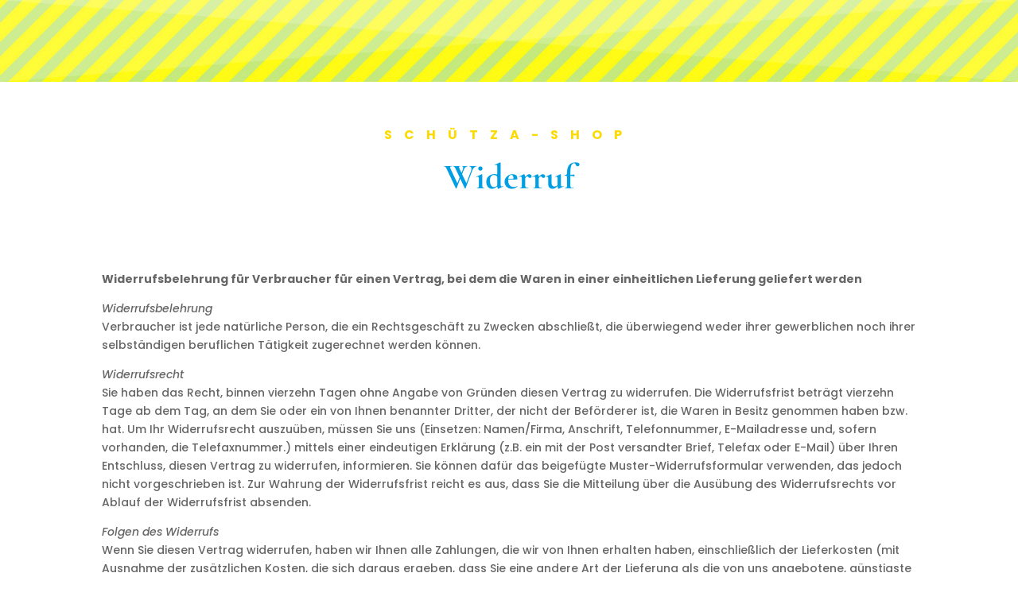

--- FILE ---
content_type: text/css
request_url: https://schuetzashop.de/wp-content/uploads/gfonts_local/gfonts_local.css?ver=6.9
body_size: 31974
content:
@font-face { font-family: "Cormorant Garamond";font-style: normal;font-weight: 300;font-display: swap;
						src: url("https://schuetzashop.de/wp-content/uploads/gfonts_local/Cormorant_Garamond/Cormorant_Garamond_300.eot"); /* IE9 Compat Modes */
						src: url("https://schuetzashop.de/wp-content/uploads/gfonts_local/Cormorant_Garamond/Cormorant_Garamond_300.eot?#iefix") format("embedded-opentype"), /* IE6-IE8 */
							 url("https://schuetzashop.de/wp-content/uploads/gfonts_local/Cormorant_Garamond/Cormorant_Garamond_300.woff2") format("woff2"), /* Super Modern Browsers */
							 url("https://schuetzashop.de/wp-content/uploads/gfonts_local/Cormorant_Garamond/Cormorant_Garamond_300.woff") format("woff"), /* Pretty Modern Browsers */
							 url("https://schuetzashop.de/wp-content/uploads/gfonts_local/Cormorant_Garamond/Cormorant_Garamond_300.ttf")  format("truetype"), /* Safari, Android, iOS */
						 url("https://schuetzashop.de/wp-content/uploads/gfonts_local/Cormorant_Garamond/Cormorant_Garamond_300.svg#svgFontName") format("svg"); /* Legacy iOS */ }
@font-face { font-family: "Cormorant Garamond";font-style: italic;font-weight: 300;font-display: swap;
						src: url("https://schuetzashop.de/wp-content/uploads/gfonts_local/Cormorant_Garamond/Cormorant_Garamond_300italic.eot"); /* IE9 Compat Modes */
						src: url("https://schuetzashop.de/wp-content/uploads/gfonts_local/Cormorant_Garamond/Cormorant_Garamond_300italic.eot?#iefix") format("embedded-opentype"), /* IE6-IE8 */
							 url("https://schuetzashop.de/wp-content/uploads/gfonts_local/Cormorant_Garamond/Cormorant_Garamond_300italic.woff2") format("woff2"), /* Super Modern Browsers */
							 url("https://schuetzashop.de/wp-content/uploads/gfonts_local/Cormorant_Garamond/Cormorant_Garamond_300italic.woff") format("woff"), /* Pretty Modern Browsers */
							 url("https://schuetzashop.de/wp-content/uploads/gfonts_local/Cormorant_Garamond/Cormorant_Garamond_300italic.ttf")  format("truetype"), /* Safari, Android, iOS */
						 url("https://schuetzashop.de/wp-content/uploads/gfonts_local/Cormorant_Garamond/Cormorant_Garamond_300italic.svg#svgFontName") format("svg"); /* Legacy iOS */ }
@font-face { font-family: "Cormorant Garamond";font-style: normal;font-weight: 500;font-display: swap;
						src: url("https://schuetzashop.de/wp-content/uploads/gfonts_local/Cormorant_Garamond/Cormorant_Garamond_500.eot"); /* IE9 Compat Modes */
						src: url("https://schuetzashop.de/wp-content/uploads/gfonts_local/Cormorant_Garamond/Cormorant_Garamond_500.eot?#iefix") format("embedded-opentype"), /* IE6-IE8 */
							 url("https://schuetzashop.de/wp-content/uploads/gfonts_local/Cormorant_Garamond/Cormorant_Garamond_500.woff2") format("woff2"), /* Super Modern Browsers */
							 url("https://schuetzashop.de/wp-content/uploads/gfonts_local/Cormorant_Garamond/Cormorant_Garamond_500.woff") format("woff"), /* Pretty Modern Browsers */
							 url("https://schuetzashop.de/wp-content/uploads/gfonts_local/Cormorant_Garamond/Cormorant_Garamond_500.ttf")  format("truetype"), /* Safari, Android, iOS */
						 url("https://schuetzashop.de/wp-content/uploads/gfonts_local/Cormorant_Garamond/Cormorant_Garamond_500.svg#svgFontName") format("svg"); /* Legacy iOS */ }
@font-face { font-family: "Cormorant Garamond";font-style: italic;font-weight: 500;font-display: swap;
						src: url("https://schuetzashop.de/wp-content/uploads/gfonts_local/Cormorant_Garamond/Cormorant_Garamond_500italic.eot"); /* IE9 Compat Modes */
						src: url("https://schuetzashop.de/wp-content/uploads/gfonts_local/Cormorant_Garamond/Cormorant_Garamond_500italic.eot?#iefix") format("embedded-opentype"), /* IE6-IE8 */
							 url("https://schuetzashop.de/wp-content/uploads/gfonts_local/Cormorant_Garamond/Cormorant_Garamond_500italic.woff2") format("woff2"), /* Super Modern Browsers */
							 url("https://schuetzashop.de/wp-content/uploads/gfonts_local/Cormorant_Garamond/Cormorant_Garamond_500italic.woff") format("woff"), /* Pretty Modern Browsers */
							 url("https://schuetzashop.de/wp-content/uploads/gfonts_local/Cormorant_Garamond/Cormorant_Garamond_500italic.ttf")  format("truetype"), /* Safari, Android, iOS */
						 url("https://schuetzashop.de/wp-content/uploads/gfonts_local/Cormorant_Garamond/Cormorant_Garamond_500italic.svg#svgFontName") format("svg"); /* Legacy iOS */ }
@font-face { font-family: "Cormorant Garamond";font-style: normal;font-weight: 600;font-display: swap;
						src: url("https://schuetzashop.de/wp-content/uploads/gfonts_local/Cormorant_Garamond/Cormorant_Garamond_600.eot"); /* IE9 Compat Modes */
						src: url("https://schuetzashop.de/wp-content/uploads/gfonts_local/Cormorant_Garamond/Cormorant_Garamond_600.eot?#iefix") format("embedded-opentype"), /* IE6-IE8 */
							 url("https://schuetzashop.de/wp-content/uploads/gfonts_local/Cormorant_Garamond/Cormorant_Garamond_600.woff2") format("woff2"), /* Super Modern Browsers */
							 url("https://schuetzashop.de/wp-content/uploads/gfonts_local/Cormorant_Garamond/Cormorant_Garamond_600.woff") format("woff"), /* Pretty Modern Browsers */
							 url("https://schuetzashop.de/wp-content/uploads/gfonts_local/Cormorant_Garamond/Cormorant_Garamond_600.ttf")  format("truetype"), /* Safari, Android, iOS */
						 url("https://schuetzashop.de/wp-content/uploads/gfonts_local/Cormorant_Garamond/Cormorant_Garamond_600.svg#svgFontName") format("svg"); /* Legacy iOS */ }
@font-face { font-family: "Cormorant Garamond";font-style: italic;font-weight: 600;font-display: swap;
						src: url("https://schuetzashop.de/wp-content/uploads/gfonts_local/Cormorant_Garamond/Cormorant_Garamond_600italic.eot"); /* IE9 Compat Modes */
						src: url("https://schuetzashop.de/wp-content/uploads/gfonts_local/Cormorant_Garamond/Cormorant_Garamond_600italic.eot?#iefix") format("embedded-opentype"), /* IE6-IE8 */
							 url("https://schuetzashop.de/wp-content/uploads/gfonts_local/Cormorant_Garamond/Cormorant_Garamond_600italic.woff2") format("woff2"), /* Super Modern Browsers */
							 url("https://schuetzashop.de/wp-content/uploads/gfonts_local/Cormorant_Garamond/Cormorant_Garamond_600italic.woff") format("woff"), /* Pretty Modern Browsers */
							 url("https://schuetzashop.de/wp-content/uploads/gfonts_local/Cormorant_Garamond/Cormorant_Garamond_600italic.ttf")  format("truetype"), /* Safari, Android, iOS */
						 url("https://schuetzashop.de/wp-content/uploads/gfonts_local/Cormorant_Garamond/Cormorant_Garamond_600italic.svg#svgFontName") format("svg"); /* Legacy iOS */ }
@font-face { font-family: "Cormorant Garamond";font-style: normal;font-weight: 700;font-display: swap;
						src: url("https://schuetzashop.de/wp-content/uploads/gfonts_local/Cormorant_Garamond/Cormorant_Garamond_700.eot"); /* IE9 Compat Modes */
						src: url("https://schuetzashop.de/wp-content/uploads/gfonts_local/Cormorant_Garamond/Cormorant_Garamond_700.eot?#iefix") format("embedded-opentype"), /* IE6-IE8 */
							 url("https://schuetzashop.de/wp-content/uploads/gfonts_local/Cormorant_Garamond/Cormorant_Garamond_700.woff2") format("woff2"), /* Super Modern Browsers */
							 url("https://schuetzashop.de/wp-content/uploads/gfonts_local/Cormorant_Garamond/Cormorant_Garamond_700.woff") format("woff"), /* Pretty Modern Browsers */
							 url("https://schuetzashop.de/wp-content/uploads/gfonts_local/Cormorant_Garamond/Cormorant_Garamond_700.ttf")  format("truetype"), /* Safari, Android, iOS */
						 url("https://schuetzashop.de/wp-content/uploads/gfonts_local/Cormorant_Garamond/Cormorant_Garamond_700.svg#svgFontName") format("svg"); /* Legacy iOS */ }
@font-face { font-family: "Cormorant Garamond";font-style: italic;font-weight: 700;font-display: swap;
						src: url("https://schuetzashop.de/wp-content/uploads/gfonts_local/Cormorant_Garamond/Cormorant_Garamond_700italic.eot"); /* IE9 Compat Modes */
						src: url("https://schuetzashop.de/wp-content/uploads/gfonts_local/Cormorant_Garamond/Cormorant_Garamond_700italic.eot?#iefix") format("embedded-opentype"), /* IE6-IE8 */
							 url("https://schuetzashop.de/wp-content/uploads/gfonts_local/Cormorant_Garamond/Cormorant_Garamond_700italic.woff2") format("woff2"), /* Super Modern Browsers */
							 url("https://schuetzashop.de/wp-content/uploads/gfonts_local/Cormorant_Garamond/Cormorant_Garamond_700italic.woff") format("woff"), /* Pretty Modern Browsers */
							 url("https://schuetzashop.de/wp-content/uploads/gfonts_local/Cormorant_Garamond/Cormorant_Garamond_700italic.ttf")  format("truetype"), /* Safari, Android, iOS */
						 url("https://schuetzashop.de/wp-content/uploads/gfonts_local/Cormorant_Garamond/Cormorant_Garamond_700italic.svg#svgFontName") format("svg"); /* Legacy iOS */ }
@font-face { font-family: "Cormorant Garamond";font-style: italic;font-weight: 400;font-display: swap;
						src: url("https://schuetzashop.de/wp-content/uploads/gfonts_local/Cormorant_Garamond/Cormorant_Garamond_italic.eot"); /* IE9 Compat Modes */
						src: url("https://schuetzashop.de/wp-content/uploads/gfonts_local/Cormorant_Garamond/Cormorant_Garamond_italic.eot?#iefix") format("embedded-opentype"), /* IE6-IE8 */
							 url("https://schuetzashop.de/wp-content/uploads/gfonts_local/Cormorant_Garamond/Cormorant_Garamond_italic.woff2") format("woff2"), /* Super Modern Browsers */
							 url("https://schuetzashop.de/wp-content/uploads/gfonts_local/Cormorant_Garamond/Cormorant_Garamond_italic.woff") format("woff"), /* Pretty Modern Browsers */
							 url("https://schuetzashop.de/wp-content/uploads/gfonts_local/Cormorant_Garamond/Cormorant_Garamond_italic.ttf")  format("truetype"), /* Safari, Android, iOS */
						 url("https://schuetzashop.de/wp-content/uploads/gfonts_local/Cormorant_Garamond/Cormorant_Garamond_italic.svg#svgFontName") format("svg"); /* Legacy iOS */ }
@font-face { font-family: "Cormorant Garamond";font-style: regular;font-weight: 400;font-display: swap;
						src: url("https://schuetzashop.de/wp-content/uploads/gfonts_local/Cormorant_Garamond/Cormorant_Garamond_regular.eot"); /* IE9 Compat Modes */
						src: url("https://schuetzashop.de/wp-content/uploads/gfonts_local/Cormorant_Garamond/Cormorant_Garamond_regular.eot?#iefix") format("embedded-opentype"), /* IE6-IE8 */
							 url("https://schuetzashop.de/wp-content/uploads/gfonts_local/Cormorant_Garamond/Cormorant_Garamond_regular.woff2") format("woff2"), /* Super Modern Browsers */
							 url("https://schuetzashop.de/wp-content/uploads/gfonts_local/Cormorant_Garamond/Cormorant_Garamond_regular.woff") format("woff"), /* Pretty Modern Browsers */
							 url("https://schuetzashop.de/wp-content/uploads/gfonts_local/Cormorant_Garamond/Cormorant_Garamond_regular.ttf")  format("truetype"), /* Safari, Android, iOS */
						 url("https://schuetzashop.de/wp-content/uploads/gfonts_local/Cormorant_Garamond/Cormorant_Garamond_regular.svg#svgFontName") format("svg"); /* Legacy iOS */ }
@font-face { font-family: "Dancing Script";font-style: normal;font-weight: 500;font-display: swap;
						src: url("https://schuetzashop.de/wp-content/uploads/gfonts_local/Dancing_Script/Dancing_Script_500.eot"); /* IE9 Compat Modes */
						src: url("https://schuetzashop.de/wp-content/uploads/gfonts_local/Dancing_Script/Dancing_Script_500.eot?#iefix") format("embedded-opentype"), /* IE6-IE8 */
							 url("https://schuetzashop.de/wp-content/uploads/gfonts_local/Dancing_Script/Dancing_Script_500.woff2") format("woff2"), /* Super Modern Browsers */
							 url("https://schuetzashop.de/wp-content/uploads/gfonts_local/Dancing_Script/Dancing_Script_500.woff") format("woff"), /* Pretty Modern Browsers */
							 url("https://schuetzashop.de/wp-content/uploads/gfonts_local/Dancing_Script/Dancing_Script_500.ttf")  format("truetype"), /* Safari, Android, iOS */
						 url("https://schuetzashop.de/wp-content/uploads/gfonts_local/Dancing_Script/Dancing_Script_500.svg#svgFontName") format("svg"); /* Legacy iOS */ }
@font-face { font-family: "Dancing Script";font-style: normal;font-weight: 600;font-display: swap;
						src: url("https://schuetzashop.de/wp-content/uploads/gfonts_local/Dancing_Script/Dancing_Script_600.eot"); /* IE9 Compat Modes */
						src: url("https://schuetzashop.de/wp-content/uploads/gfonts_local/Dancing_Script/Dancing_Script_600.eot?#iefix") format("embedded-opentype"), /* IE6-IE8 */
							 url("https://schuetzashop.de/wp-content/uploads/gfonts_local/Dancing_Script/Dancing_Script_600.woff2") format("woff2"), /* Super Modern Browsers */
							 url("https://schuetzashop.de/wp-content/uploads/gfonts_local/Dancing_Script/Dancing_Script_600.woff") format("woff"), /* Pretty Modern Browsers */
							 url("https://schuetzashop.de/wp-content/uploads/gfonts_local/Dancing_Script/Dancing_Script_600.ttf")  format("truetype"), /* Safari, Android, iOS */
						 url("https://schuetzashop.de/wp-content/uploads/gfonts_local/Dancing_Script/Dancing_Script_600.svg#svgFontName") format("svg"); /* Legacy iOS */ }
@font-face { font-family: "Dancing Script";font-style: normal;font-weight: 700;font-display: swap;
						src: url("https://schuetzashop.de/wp-content/uploads/gfonts_local/Dancing_Script/Dancing_Script_700.eot"); /* IE9 Compat Modes */
						src: url("https://schuetzashop.de/wp-content/uploads/gfonts_local/Dancing_Script/Dancing_Script_700.eot?#iefix") format("embedded-opentype"), /* IE6-IE8 */
							 url("https://schuetzashop.de/wp-content/uploads/gfonts_local/Dancing_Script/Dancing_Script_700.woff2") format("woff2"), /* Super Modern Browsers */
							 url("https://schuetzashop.de/wp-content/uploads/gfonts_local/Dancing_Script/Dancing_Script_700.woff") format("woff"), /* Pretty Modern Browsers */
							 url("https://schuetzashop.de/wp-content/uploads/gfonts_local/Dancing_Script/Dancing_Script_700.ttf")  format("truetype"), /* Safari, Android, iOS */
						 url("https://schuetzashop.de/wp-content/uploads/gfonts_local/Dancing_Script/Dancing_Script_700.svg#svgFontName") format("svg"); /* Legacy iOS */ }
@font-face { font-family: "Dancing Script";font-style: regular;font-weight: 400;font-display: swap;
						src: url("https://schuetzashop.de/wp-content/uploads/gfonts_local/Dancing_Script/Dancing_Script_regular.eot"); /* IE9 Compat Modes */
						src: url("https://schuetzashop.de/wp-content/uploads/gfonts_local/Dancing_Script/Dancing_Script_regular.eot?#iefix") format("embedded-opentype"), /* IE6-IE8 */
							 url("https://schuetzashop.de/wp-content/uploads/gfonts_local/Dancing_Script/Dancing_Script_regular.woff2") format("woff2"), /* Super Modern Browsers */
							 url("https://schuetzashop.de/wp-content/uploads/gfonts_local/Dancing_Script/Dancing_Script_regular.woff") format("woff"), /* Pretty Modern Browsers */
							 url("https://schuetzashop.de/wp-content/uploads/gfonts_local/Dancing_Script/Dancing_Script_regular.ttf")  format("truetype"), /* Safari, Android, iOS */
						 url("https://schuetzashop.de/wp-content/uploads/gfonts_local/Dancing_Script/Dancing_Script_regular.svg#svgFontName") format("svg"); /* Legacy iOS */ }
@font-face { font-family: "Poppins";font-style: normal;font-weight: 400;font-display: swap;
						src: url("https://schuetzashop.de/wp-content/uploads/gfonts_local/Poppins/Poppins_100.eot"); /* IE9 Compat Modes */
						src: url("https://schuetzashop.de/wp-content/uploads/gfonts_local/Poppins/Poppins_100.eot?#iefix") format("embedded-opentype"), /* IE6-IE8 */
							 url("https://schuetzashop.de/wp-content/uploads/gfonts_local/Poppins/Poppins_100.woff2") format("woff2"), /* Super Modern Browsers */
							 url("https://schuetzashop.de/wp-content/uploads/gfonts_local/Poppins/Poppins_100.woff") format("woff"), /* Pretty Modern Browsers */
							 url("https://schuetzashop.de/wp-content/uploads/gfonts_local/Poppins/Poppins_100.ttf")  format("truetype"), /* Safari, Android, iOS */
						 url("https://schuetzashop.de/wp-content/uploads/gfonts_local/Poppins/Poppins_100.svg#svgFontName") format("svg"); /* Legacy iOS */ }
@font-face { font-family: "Poppins";font-style: italic;font-weight: 400;font-display: swap;
						src: url("https://schuetzashop.de/wp-content/uploads/gfonts_local/Poppins/Poppins_100italic.eot"); /* IE9 Compat Modes */
						src: url("https://schuetzashop.de/wp-content/uploads/gfonts_local/Poppins/Poppins_100italic.eot?#iefix") format("embedded-opentype"), /* IE6-IE8 */
							 url("https://schuetzashop.de/wp-content/uploads/gfonts_local/Poppins/Poppins_100italic.woff2") format("woff2"), /* Super Modern Browsers */
							 url("https://schuetzashop.de/wp-content/uploads/gfonts_local/Poppins/Poppins_100italic.woff") format("woff"), /* Pretty Modern Browsers */
							 url("https://schuetzashop.de/wp-content/uploads/gfonts_local/Poppins/Poppins_100italic.ttf")  format("truetype"), /* Safari, Android, iOS */
						 url("https://schuetzashop.de/wp-content/uploads/gfonts_local/Poppins/Poppins_100italic.svg#svgFontName") format("svg"); /* Legacy iOS */ }
@font-face { font-family: "Poppins";font-style: normal;font-weight: 200;font-display: swap;
						src: url("https://schuetzashop.de/wp-content/uploads/gfonts_local/Poppins/Poppins_200.eot"); /* IE9 Compat Modes */
						src: url("https://schuetzashop.de/wp-content/uploads/gfonts_local/Poppins/Poppins_200.eot?#iefix") format("embedded-opentype"), /* IE6-IE8 */
							 url("https://schuetzashop.de/wp-content/uploads/gfonts_local/Poppins/Poppins_200.woff2") format("woff2"), /* Super Modern Browsers */
							 url("https://schuetzashop.de/wp-content/uploads/gfonts_local/Poppins/Poppins_200.woff") format("woff"), /* Pretty Modern Browsers */
							 url("https://schuetzashop.de/wp-content/uploads/gfonts_local/Poppins/Poppins_200.ttf")  format("truetype"), /* Safari, Android, iOS */
						 url("https://schuetzashop.de/wp-content/uploads/gfonts_local/Poppins/Poppins_200.svg#svgFontName") format("svg"); /* Legacy iOS */ }
@font-face { font-family: "Poppins";font-style: italic;font-weight: 200;font-display: swap;
						src: url("https://schuetzashop.de/wp-content/uploads/gfonts_local/Poppins/Poppins_200italic.eot"); /* IE9 Compat Modes */
						src: url("https://schuetzashop.de/wp-content/uploads/gfonts_local/Poppins/Poppins_200italic.eot?#iefix") format("embedded-opentype"), /* IE6-IE8 */
							 url("https://schuetzashop.de/wp-content/uploads/gfonts_local/Poppins/Poppins_200italic.woff2") format("woff2"), /* Super Modern Browsers */
							 url("https://schuetzashop.de/wp-content/uploads/gfonts_local/Poppins/Poppins_200italic.woff") format("woff"), /* Pretty Modern Browsers */
							 url("https://schuetzashop.de/wp-content/uploads/gfonts_local/Poppins/Poppins_200italic.ttf")  format("truetype"), /* Safari, Android, iOS */
						 url("https://schuetzashop.de/wp-content/uploads/gfonts_local/Poppins/Poppins_200italic.svg#svgFontName") format("svg"); /* Legacy iOS */ }
@font-face { font-family: "Poppins";font-style: normal;font-weight: 300;font-display: swap;
						src: url("https://schuetzashop.de/wp-content/uploads/gfonts_local/Poppins/Poppins_300.eot"); /* IE9 Compat Modes */
						src: url("https://schuetzashop.de/wp-content/uploads/gfonts_local/Poppins/Poppins_300.eot?#iefix") format("embedded-opentype"), /* IE6-IE8 */
							 url("https://schuetzashop.de/wp-content/uploads/gfonts_local/Poppins/Poppins_300.woff2") format("woff2"), /* Super Modern Browsers */
							 url("https://schuetzashop.de/wp-content/uploads/gfonts_local/Poppins/Poppins_300.woff") format("woff"), /* Pretty Modern Browsers */
							 url("https://schuetzashop.de/wp-content/uploads/gfonts_local/Poppins/Poppins_300.ttf")  format("truetype"), /* Safari, Android, iOS */
						 url("https://schuetzashop.de/wp-content/uploads/gfonts_local/Poppins/Poppins_300.svg#svgFontName") format("svg"); /* Legacy iOS */ }
@font-face { font-family: "Poppins";font-style: italic;font-weight: 300;font-display: swap;
						src: url("https://schuetzashop.de/wp-content/uploads/gfonts_local/Poppins/Poppins_300italic.eot"); /* IE9 Compat Modes */
						src: url("https://schuetzashop.de/wp-content/uploads/gfonts_local/Poppins/Poppins_300italic.eot?#iefix") format("embedded-opentype"), /* IE6-IE8 */
							 url("https://schuetzashop.de/wp-content/uploads/gfonts_local/Poppins/Poppins_300italic.woff2") format("woff2"), /* Super Modern Browsers */
							 url("https://schuetzashop.de/wp-content/uploads/gfonts_local/Poppins/Poppins_300italic.woff") format("woff"), /* Pretty Modern Browsers */
							 url("https://schuetzashop.de/wp-content/uploads/gfonts_local/Poppins/Poppins_300italic.ttf")  format("truetype"), /* Safari, Android, iOS */
						 url("https://schuetzashop.de/wp-content/uploads/gfonts_local/Poppins/Poppins_300italic.svg#svgFontName") format("svg"); /* Legacy iOS */ }
@font-face { font-family: "Poppins";font-style: normal;font-weight: 500;font-display: swap;
						src: url("https://schuetzashop.de/wp-content/uploads/gfonts_local/Poppins/Poppins_500.eot"); /* IE9 Compat Modes */
						src: url("https://schuetzashop.de/wp-content/uploads/gfonts_local/Poppins/Poppins_500.eot?#iefix") format("embedded-opentype"), /* IE6-IE8 */
							 url("https://schuetzashop.de/wp-content/uploads/gfonts_local/Poppins/Poppins_500.woff2") format("woff2"), /* Super Modern Browsers */
							 url("https://schuetzashop.de/wp-content/uploads/gfonts_local/Poppins/Poppins_500.woff") format("woff"), /* Pretty Modern Browsers */
							 url("https://schuetzashop.de/wp-content/uploads/gfonts_local/Poppins/Poppins_500.ttf")  format("truetype"), /* Safari, Android, iOS */
						 url("https://schuetzashop.de/wp-content/uploads/gfonts_local/Poppins/Poppins_500.svg#svgFontName") format("svg"); /* Legacy iOS */ }
@font-face { font-family: "Poppins";font-style: italic;font-weight: 500;font-display: swap;
						src: url("https://schuetzashop.de/wp-content/uploads/gfonts_local/Poppins/Poppins_500italic.eot"); /* IE9 Compat Modes */
						src: url("https://schuetzashop.de/wp-content/uploads/gfonts_local/Poppins/Poppins_500italic.eot?#iefix") format("embedded-opentype"), /* IE6-IE8 */
							 url("https://schuetzashop.de/wp-content/uploads/gfonts_local/Poppins/Poppins_500italic.woff2") format("woff2"), /* Super Modern Browsers */
							 url("https://schuetzashop.de/wp-content/uploads/gfonts_local/Poppins/Poppins_500italic.woff") format("woff"), /* Pretty Modern Browsers */
							 url("https://schuetzashop.de/wp-content/uploads/gfonts_local/Poppins/Poppins_500italic.ttf")  format("truetype"), /* Safari, Android, iOS */
						 url("https://schuetzashop.de/wp-content/uploads/gfonts_local/Poppins/Poppins_500italic.svg#svgFontName") format("svg"); /* Legacy iOS */ }
@font-face { font-family: "Poppins";font-style: normal;font-weight: 600;font-display: swap;
						src: url("https://schuetzashop.de/wp-content/uploads/gfonts_local/Poppins/Poppins_600.eot"); /* IE9 Compat Modes */
						src: url("https://schuetzashop.de/wp-content/uploads/gfonts_local/Poppins/Poppins_600.eot?#iefix") format("embedded-opentype"), /* IE6-IE8 */
							 url("https://schuetzashop.de/wp-content/uploads/gfonts_local/Poppins/Poppins_600.woff2") format("woff2"), /* Super Modern Browsers */
							 url("https://schuetzashop.de/wp-content/uploads/gfonts_local/Poppins/Poppins_600.woff") format("woff"), /* Pretty Modern Browsers */
							 url("https://schuetzashop.de/wp-content/uploads/gfonts_local/Poppins/Poppins_600.ttf")  format("truetype"), /* Safari, Android, iOS */
						 url("https://schuetzashop.de/wp-content/uploads/gfonts_local/Poppins/Poppins_600.svg#svgFontName") format("svg"); /* Legacy iOS */ }
@font-face { font-family: "Poppins";font-style: italic;font-weight: 600;font-display: swap;
						src: url("https://schuetzashop.de/wp-content/uploads/gfonts_local/Poppins/Poppins_600italic.eot"); /* IE9 Compat Modes */
						src: url("https://schuetzashop.de/wp-content/uploads/gfonts_local/Poppins/Poppins_600italic.eot?#iefix") format("embedded-opentype"), /* IE6-IE8 */
							 url("https://schuetzashop.de/wp-content/uploads/gfonts_local/Poppins/Poppins_600italic.woff2") format("woff2"), /* Super Modern Browsers */
							 url("https://schuetzashop.de/wp-content/uploads/gfonts_local/Poppins/Poppins_600italic.woff") format("woff"), /* Pretty Modern Browsers */
							 url("https://schuetzashop.de/wp-content/uploads/gfonts_local/Poppins/Poppins_600italic.ttf")  format("truetype"), /* Safari, Android, iOS */
						 url("https://schuetzashop.de/wp-content/uploads/gfonts_local/Poppins/Poppins_600italic.svg#svgFontName") format("svg"); /* Legacy iOS */ }
@font-face { font-family: "Poppins";font-style: normal;font-weight: 700;font-display: swap;
						src: url("https://schuetzashop.de/wp-content/uploads/gfonts_local/Poppins/Poppins_700.eot"); /* IE9 Compat Modes */
						src: url("https://schuetzashop.de/wp-content/uploads/gfonts_local/Poppins/Poppins_700.eot?#iefix") format("embedded-opentype"), /* IE6-IE8 */
							 url("https://schuetzashop.de/wp-content/uploads/gfonts_local/Poppins/Poppins_700.woff2") format("woff2"), /* Super Modern Browsers */
							 url("https://schuetzashop.de/wp-content/uploads/gfonts_local/Poppins/Poppins_700.woff") format("woff"), /* Pretty Modern Browsers */
							 url("https://schuetzashop.de/wp-content/uploads/gfonts_local/Poppins/Poppins_700.ttf")  format("truetype"), /* Safari, Android, iOS */
						 url("https://schuetzashop.de/wp-content/uploads/gfonts_local/Poppins/Poppins_700.svg#svgFontName") format("svg"); /* Legacy iOS */ }
@font-face { font-family: "Poppins";font-style: italic;font-weight: 700;font-display: swap;
						src: url("https://schuetzashop.de/wp-content/uploads/gfonts_local/Poppins/Poppins_700italic.eot"); /* IE9 Compat Modes */
						src: url("https://schuetzashop.de/wp-content/uploads/gfonts_local/Poppins/Poppins_700italic.eot?#iefix") format("embedded-opentype"), /* IE6-IE8 */
							 url("https://schuetzashop.de/wp-content/uploads/gfonts_local/Poppins/Poppins_700italic.woff2") format("woff2"), /* Super Modern Browsers */
							 url("https://schuetzashop.de/wp-content/uploads/gfonts_local/Poppins/Poppins_700italic.woff") format("woff"), /* Pretty Modern Browsers */
							 url("https://schuetzashop.de/wp-content/uploads/gfonts_local/Poppins/Poppins_700italic.ttf")  format("truetype"), /* Safari, Android, iOS */
						 url("https://schuetzashop.de/wp-content/uploads/gfonts_local/Poppins/Poppins_700italic.svg#svgFontName") format("svg"); /* Legacy iOS */ }
@font-face { font-family: "Poppins";font-style: normal;font-weight: 800;font-display: swap;
						src: url("https://schuetzashop.de/wp-content/uploads/gfonts_local/Poppins/Poppins_800.eot"); /* IE9 Compat Modes */
						src: url("https://schuetzashop.de/wp-content/uploads/gfonts_local/Poppins/Poppins_800.eot?#iefix") format("embedded-opentype"), /* IE6-IE8 */
							 url("https://schuetzashop.de/wp-content/uploads/gfonts_local/Poppins/Poppins_800.woff2") format("woff2"), /* Super Modern Browsers */
							 url("https://schuetzashop.de/wp-content/uploads/gfonts_local/Poppins/Poppins_800.woff") format("woff"), /* Pretty Modern Browsers */
							 url("https://schuetzashop.de/wp-content/uploads/gfonts_local/Poppins/Poppins_800.ttf")  format("truetype"), /* Safari, Android, iOS */
						 url("https://schuetzashop.de/wp-content/uploads/gfonts_local/Poppins/Poppins_800.svg#svgFontName") format("svg"); /* Legacy iOS */ }
@font-face { font-family: "Poppins";font-style: italic;font-weight: 800;font-display: swap;
						src: url("https://schuetzashop.de/wp-content/uploads/gfonts_local/Poppins/Poppins_800italic.eot"); /* IE9 Compat Modes */
						src: url("https://schuetzashop.de/wp-content/uploads/gfonts_local/Poppins/Poppins_800italic.eot?#iefix") format("embedded-opentype"), /* IE6-IE8 */
							 url("https://schuetzashop.de/wp-content/uploads/gfonts_local/Poppins/Poppins_800italic.woff2") format("woff2"), /* Super Modern Browsers */
							 url("https://schuetzashop.de/wp-content/uploads/gfonts_local/Poppins/Poppins_800italic.woff") format("woff"), /* Pretty Modern Browsers */
							 url("https://schuetzashop.de/wp-content/uploads/gfonts_local/Poppins/Poppins_800italic.ttf")  format("truetype"), /* Safari, Android, iOS */
						 url("https://schuetzashop.de/wp-content/uploads/gfonts_local/Poppins/Poppins_800italic.svg#svgFontName") format("svg"); /* Legacy iOS */ }
@font-face { font-family: "Poppins";font-style: normal;font-weight: 900;font-display: swap;
						src: url("https://schuetzashop.de/wp-content/uploads/gfonts_local/Poppins/Poppins_900.eot"); /* IE9 Compat Modes */
						src: url("https://schuetzashop.de/wp-content/uploads/gfonts_local/Poppins/Poppins_900.eot?#iefix") format("embedded-opentype"), /* IE6-IE8 */
							 url("https://schuetzashop.de/wp-content/uploads/gfonts_local/Poppins/Poppins_900.woff2") format("woff2"), /* Super Modern Browsers */
							 url("https://schuetzashop.de/wp-content/uploads/gfonts_local/Poppins/Poppins_900.woff") format("woff"), /* Pretty Modern Browsers */
							 url("https://schuetzashop.de/wp-content/uploads/gfonts_local/Poppins/Poppins_900.ttf")  format("truetype"), /* Safari, Android, iOS */
						 url("https://schuetzashop.de/wp-content/uploads/gfonts_local/Poppins/Poppins_900.svg#svgFontName") format("svg"); /* Legacy iOS */ }
@font-face { font-family: "Poppins";font-style: italic;font-weight: 900;font-display: swap;
						src: url("https://schuetzashop.de/wp-content/uploads/gfonts_local/Poppins/Poppins_900italic.eot"); /* IE9 Compat Modes */
						src: url("https://schuetzashop.de/wp-content/uploads/gfonts_local/Poppins/Poppins_900italic.eot?#iefix") format("embedded-opentype"), /* IE6-IE8 */
							 url("https://schuetzashop.de/wp-content/uploads/gfonts_local/Poppins/Poppins_900italic.woff2") format("woff2"), /* Super Modern Browsers */
							 url("https://schuetzashop.de/wp-content/uploads/gfonts_local/Poppins/Poppins_900italic.woff") format("woff"), /* Pretty Modern Browsers */
							 url("https://schuetzashop.de/wp-content/uploads/gfonts_local/Poppins/Poppins_900italic.ttf")  format("truetype"), /* Safari, Android, iOS */
						 url("https://schuetzashop.de/wp-content/uploads/gfonts_local/Poppins/Poppins_900italic.svg#svgFontName") format("svg"); /* Legacy iOS */ }
@font-face { font-family: "Poppins";font-style: italic;font-weight: 400;font-display: swap;
						src: url("https://schuetzashop.de/wp-content/uploads/gfonts_local/Poppins/Poppins_italic.eot"); /* IE9 Compat Modes */
						src: url("https://schuetzashop.de/wp-content/uploads/gfonts_local/Poppins/Poppins_italic.eot?#iefix") format("embedded-opentype"), /* IE6-IE8 */
							 url("https://schuetzashop.de/wp-content/uploads/gfonts_local/Poppins/Poppins_italic.woff2") format("woff2"), /* Super Modern Browsers */
							 url("https://schuetzashop.de/wp-content/uploads/gfonts_local/Poppins/Poppins_italic.woff") format("woff"), /* Pretty Modern Browsers */
							 url("https://schuetzashop.de/wp-content/uploads/gfonts_local/Poppins/Poppins_italic.ttf")  format("truetype"), /* Safari, Android, iOS */
						 url("https://schuetzashop.de/wp-content/uploads/gfonts_local/Poppins/Poppins_italic.svg#svgFontName") format("svg"); /* Legacy iOS */ }
@font-face { font-family: "Poppins";font-style: regular;font-weight: 400;font-display: swap;
						src: url("https://schuetzashop.de/wp-content/uploads/gfonts_local/Poppins/Poppins_regular.eot"); /* IE9 Compat Modes */
						src: url("https://schuetzashop.de/wp-content/uploads/gfonts_local/Poppins/Poppins_regular.eot?#iefix") format("embedded-opentype"), /* IE6-IE8 */
							 url("https://schuetzashop.de/wp-content/uploads/gfonts_local/Poppins/Poppins_regular.woff2") format("woff2"), /* Super Modern Browsers */
							 url("https://schuetzashop.de/wp-content/uploads/gfonts_local/Poppins/Poppins_regular.woff") format("woff"), /* Pretty Modern Browsers */
							 url("https://schuetzashop.de/wp-content/uploads/gfonts_local/Poppins/Poppins_regular.ttf")  format("truetype"), /* Safari, Android, iOS */
						 url("https://schuetzashop.de/wp-content/uploads/gfonts_local/Poppins/Poppins_regular.svg#svgFontName") format("svg"); /* Legacy iOS */ }


--- FILE ---
content_type: text/javascript
request_url: https://schuetzashop.de/wp-content/themes/Divi_child/js/child_js.js?ver=6.9
body_size: 116
content:
// JavaScript Document

//alert("Hallo Youtube!");

jQuery().ready(function($){

		
    
	//$(".et-cart-info span").text($(".et-cart-info span").text().replace("-Punkte"," Artikel"));
    console.log("Ready");
})